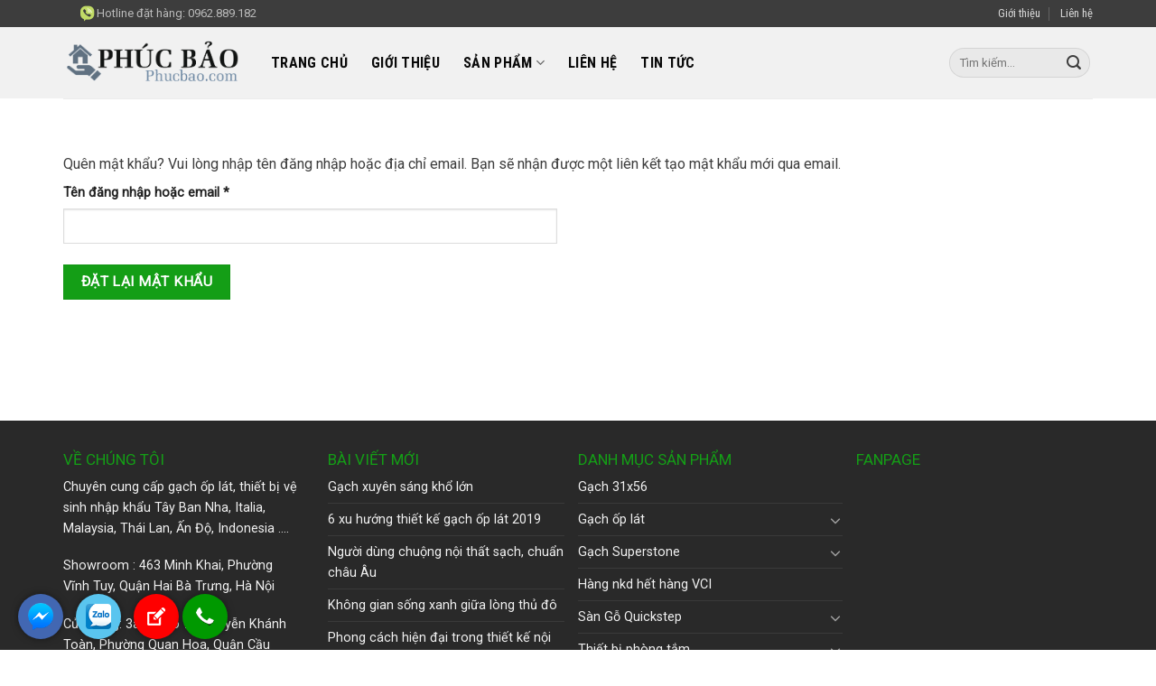

--- FILE ---
content_type: text/html; charset=UTF-8
request_url: https://phucbao.com/tai-khoan/lost-password/
body_size: 16072
content:
<!DOCTYPE html>
<!--[if IE 9 ]> <html lang="vi" class="ie9 loading-site no-js"> <![endif]-->
<!--[if IE 8 ]> <html lang="vi" class="ie8 loading-site no-js"> <![endif]-->
<!--[if (gte IE 9)|!(IE)]><!--><html lang="vi" class="loading-site no-js"> <!--<![endif]-->
<head>
	<link rel="alternate" href="https://phucbao.com" hreflang="vi" />
    <meta property="og:url" content="https://phucbao.com/" />
    <meta property="og:image" content="#" />
	<meta charset="UTF-8" />
	<meta name="viewport" content="width=device-width, initial-scale=1.0, maximum-scale=1.0, user-scalable=no" />
	<link rel="profile" href="http://gmpg.org/xfn/11" />
	<link rel="pingback" href="https://phucbao.com/xmlrpc.php" />
    <link rel="stylesheet" href="https://use.fontawesome.com/releases/v5.6.3/css/all.css" integrity="sha384-UHRtZLI+pbxtHCWp1t77Bi1L4ZtiqrqD80Kn4Z8NTSRyMA2Fd33n5dQ8lWUE00s/" crossorigin="anonymous">
	<script>(function(html){html.className = html.className.replace(/\bno-js\b/,'js')})(document.documentElement);</script>
<meta name='robots' content='noindex, follow' />
	<style>img:is([sizes="auto" i], [sizes^="auto," i]) { contain-intrinsic-size: 3000px 1500px }</style>
	<meta name="viewport" content="width=device-width, initial-scale=1, maximum-scale=1" />
	<!-- This site is optimized with the Yoast SEO Premium plugin v18.6 (Yoast SEO v21.6) - https://yoast.com/wordpress/plugins/seo/ -->
	<title>Tài khoản - Gạch ốp lát - Thiết bị vệ sinh Phúc Bảo</title>
	<link rel="canonical" href="https://phucbao.com/tai-khoan/" />
	<meta property="og:locale" content="vi_VN" />
	<meta property="og:type" content="article" />
	<meta property="og:title" content="Tài khoản" />
	<meta property="og:url" content="https://phucbao.com/tai-khoan/" />
	<meta property="og:site_name" content="Gạch ốp lát - Thiết bị vệ sinh Phúc Bảo" />
	<meta name="twitter:card" content="summary_large_image" />
	<script type="application/ld+json" class="yoast-schema-graph">{"@context":"https://schema.org","@graph":[{"@type":"WebPage","@id":"https://phucbao.com/tai-khoan/","url":"https://phucbao.com/tai-khoan/","name":"Tài khoản - Gạch ốp lát - Thiết bị vệ sinh Phúc Bảo","isPartOf":{"@id":"https://phucbao.com/#website"},"datePublished":"2019-07-06T17:03:56+00:00","dateModified":"2019-07-06T17:03:56+00:00","breadcrumb":{"@id":"https://phucbao.com/tai-khoan/#breadcrumb"},"inLanguage":"vi","potentialAction":[{"@type":"ReadAction","target":["https://phucbao.com/tai-khoan/"]}]},{"@type":"BreadcrumbList","@id":"https://phucbao.com/tai-khoan/#breadcrumb","itemListElement":[{"@type":"ListItem","position":1,"name":"Home","item":"https://phucbao.com/"},{"@type":"ListItem","position":2,"name":"Tài khoản"}]},{"@type":"WebSite","@id":"https://phucbao.com/#website","url":"https://phucbao.com/","name":"Gạch ốp lát - Thiết bị vệ sinh Phúc Bảo","description":"Nhiều mẫu đẹp - Giá tốt nhất","potentialAction":[{"@type":"SearchAction","target":{"@type":"EntryPoint","urlTemplate":"https://phucbao.com/?s={search_term_string}"},"query-input":"required name=search_term_string"}],"inLanguage":"vi"}]}</script>
	<!-- / Yoast SEO Premium plugin. -->


<link rel='dns-prefetch' href='//www.google.com' />
<link rel='dns-prefetch' href='//cdn.jsdelivr.net' />
<link rel='dns-prefetch' href='//fonts.googleapis.com' />
<link rel="alternate" type="application/rss+xml" title="Dòng thông tin Gạch ốp lát - Thiết bị vệ sinh Phúc Bảo &raquo;" href="https://phucbao.com/feed/" />
<link rel="alternate" type="application/rss+xml" title="Gạch ốp lát - Thiết bị vệ sinh Phúc Bảo &raquo; Dòng bình luận" href="https://phucbao.com/comments/feed/" />
<link rel="prefetch" href="https://phucbao.com/wp-content/themes/flatsome/assets/js/chunk.countup.fe2c1016.js" />
<link rel="prefetch" href="https://phucbao.com/wp-content/themes/flatsome/assets/js/chunk.sticky-sidebar.a58a6557.js" />
<link rel="prefetch" href="https://phucbao.com/wp-content/themes/flatsome/assets/js/chunk.tooltips.29144c1c.js" />
<link rel="prefetch" href="https://phucbao.com/wp-content/themes/flatsome/assets/js/chunk.vendors-popups.947eca5c.js" />
<link rel="prefetch" href="https://phucbao.com/wp-content/themes/flatsome/assets/js/chunk.vendors-slider.c7f2bd49.js" />
<style id='wp-emoji-styles-inline-css' type='text/css'>

	img.wp-smiley, img.emoji {
		display: inline !important;
		border: none !important;
		box-shadow: none !important;
		height: 1em !important;
		width: 1em !important;
		margin: 0 0.07em !important;
		vertical-align: -0.1em !important;
		background: none !important;
		padding: 0 !important;
	}
</style>
<style id='wp-block-library-inline-css' type='text/css'>
:root{--wp-admin-theme-color:#007cba;--wp-admin-theme-color--rgb:0,124,186;--wp-admin-theme-color-darker-10:#006ba1;--wp-admin-theme-color-darker-10--rgb:0,107,161;--wp-admin-theme-color-darker-20:#005a87;--wp-admin-theme-color-darker-20--rgb:0,90,135;--wp-admin-border-width-focus:2px;--wp-block-synced-color:#7a00df;--wp-block-synced-color--rgb:122,0,223;--wp-bound-block-color:var(--wp-block-synced-color)}@media (min-resolution:192dpi){:root{--wp-admin-border-width-focus:1.5px}}.wp-element-button{cursor:pointer}:root{--wp--preset--font-size--normal:16px;--wp--preset--font-size--huge:42px}:root .has-very-light-gray-background-color{background-color:#eee}:root .has-very-dark-gray-background-color{background-color:#313131}:root .has-very-light-gray-color{color:#eee}:root .has-very-dark-gray-color{color:#313131}:root .has-vivid-green-cyan-to-vivid-cyan-blue-gradient-background{background:linear-gradient(135deg,#00d084,#0693e3)}:root .has-purple-crush-gradient-background{background:linear-gradient(135deg,#34e2e4,#4721fb 50%,#ab1dfe)}:root .has-hazy-dawn-gradient-background{background:linear-gradient(135deg,#faaca8,#dad0ec)}:root .has-subdued-olive-gradient-background{background:linear-gradient(135deg,#fafae1,#67a671)}:root .has-atomic-cream-gradient-background{background:linear-gradient(135deg,#fdd79a,#004a59)}:root .has-nightshade-gradient-background{background:linear-gradient(135deg,#330968,#31cdcf)}:root .has-midnight-gradient-background{background:linear-gradient(135deg,#020381,#2874fc)}.has-regular-font-size{font-size:1em}.has-larger-font-size{font-size:2.625em}.has-normal-font-size{font-size:var(--wp--preset--font-size--normal)}.has-huge-font-size{font-size:var(--wp--preset--font-size--huge)}.has-text-align-center{text-align:center}.has-text-align-left{text-align:left}.has-text-align-right{text-align:right}#end-resizable-editor-section{display:none}.aligncenter{clear:both}.items-justified-left{justify-content:flex-start}.items-justified-center{justify-content:center}.items-justified-right{justify-content:flex-end}.items-justified-space-between{justify-content:space-between}.screen-reader-text{border:0;clip-path:inset(50%);height:1px;margin:-1px;overflow:hidden;padding:0;position:absolute;width:1px;word-wrap:normal!important}.screen-reader-text:focus{background-color:#ddd;clip-path:none;color:#444;display:block;font-size:1em;height:auto;left:5px;line-height:normal;padding:15px 23px 14px;text-decoration:none;top:5px;width:auto;z-index:100000}html :where(.has-border-color){border-style:solid}html :where([style*=border-top-color]){border-top-style:solid}html :where([style*=border-right-color]){border-right-style:solid}html :where([style*=border-bottom-color]){border-bottom-style:solid}html :where([style*=border-left-color]){border-left-style:solid}html :where([style*=border-width]){border-style:solid}html :where([style*=border-top-width]){border-top-style:solid}html :where([style*=border-right-width]){border-right-style:solid}html :where([style*=border-bottom-width]){border-bottom-style:solid}html :where([style*=border-left-width]){border-left-style:solid}html :where(img[class*=wp-image-]){height:auto;max-width:100%}:where(figure){margin:0 0 1em}html :where(.is-position-sticky){--wp-admin--admin-bar--position-offset:var(--wp-admin--admin-bar--height,0px)}@media screen and (max-width:600px){html :where(.is-position-sticky){--wp-admin--admin-bar--position-offset:0px}}
</style>
<style id='classic-theme-styles-inline-css' type='text/css'>
/*! This file is auto-generated */
.wp-block-button__link{color:#fff;background-color:#32373c;border-radius:9999px;box-shadow:none;text-decoration:none;padding:calc(.667em + 2px) calc(1.333em + 2px);font-size:1.125em}.wp-block-file__button{background:#32373c;color:#fff;text-decoration:none}
</style>
<link rel='stylesheet' id='contact-form-7-css' href='https://phucbao.com/wp-content/plugins/contact-form-7/includes/css/styles.css?ver=6.1.2' type='text/css' media='all' />
<link rel='stylesheet' id='select2-css' href='https://phucbao.com/wp-content/plugins/woocommerce/assets/css/select2.css?ver=10.2.2' type='text/css' media='all' />
<style id='woocommerce-inline-inline-css' type='text/css'>
.woocommerce form .form-row .required { visibility: visible; }
</style>
<link rel='stylesheet' id='dashicons-css' href='https://phucbao.com/wp-includes/css/dashicons.min.css?ver=6.8.3' type='text/css' media='all' />
<link rel='stylesheet' id='brands-styles-css' href='https://phucbao.com/wp-content/plugins/woocommerce/assets/css/brands.css?ver=10.2.2' type='text/css' media='all' />
<link rel='stylesheet' id='flatsome-main-css' href='https://phucbao.com/wp-content/themes/flatsome/assets/css/flatsome.css?ver=3.15.7' type='text/css' media='all' />
<style id='flatsome-main-inline-css' type='text/css'>
@font-face {
				font-family: "fl-icons";
				font-display: block;
				src: url(https://phucbao.com/wp-content/themes/flatsome/assets/css/icons/fl-icons.eot?v=3.15.7);
				src:
					url(https://phucbao.com/wp-content/themes/flatsome/assets/css/icons/fl-icons.eot#iefix?v=3.15.7) format("embedded-opentype"),
					url(https://phucbao.com/wp-content/themes/flatsome/assets/css/icons/fl-icons.woff2?v=3.15.7) format("woff2"),
					url(https://phucbao.com/wp-content/themes/flatsome/assets/css/icons/fl-icons.ttf?v=3.15.7) format("truetype"),
					url(https://phucbao.com/wp-content/themes/flatsome/assets/css/icons/fl-icons.woff?v=3.15.7) format("woff"),
					url(https://phucbao.com/wp-content/themes/flatsome/assets/css/icons/fl-icons.svg?v=3.15.7#fl-icons) format("svg");
			}
</style>
<link rel='stylesheet' id='flatsome-shop-css' href='https://phucbao.com/wp-content/themes/flatsome/assets/css/flatsome-shop.css?ver=3.15.7' type='text/css' media='all' />
<link rel='stylesheet' id='flatsome-style-css' href='https://phucbao.com/wp-content/themes/flatsome-child/style.css?ver=3.0' type='text/css' media='all' />
<link rel='stylesheet' id='flatsome-googlefonts-css' href='//fonts.googleapis.com/css?family=Lato%3Aregular%2C700%7CRoboto%3Aregular%2Cregular%7CRoboto+Condensed%3Aregular%2C700%7CDancing+Script%3Aregular%2C400&#038;display=swap&#038;ver=3.9' type='text/css' media='all' />
<script type="text/javascript" src="https://phucbao.com/wp-includes/js/dist/hooks.min.js?ver=4d63a3d491d11ffd8ac6" id="wp-hooks-js"></script>
<script type="text/javascript" src="https://phucbao.com/wp-includes/js/dist/i18n.min.js?ver=5e580eb46a90c2b997e6" id="wp-i18n-js"></script>
<script type="text/javascript" id="wp-i18n-js-after">
/* <![CDATA[ */
wp.i18n.setLocaleData( { 'text direction\u0004ltr': [ 'ltr' ] } );
/* ]]> */
</script>
<script type="text/javascript" src="https://phucbao.com/wp-includes/js/jquery/jquery.min.js?ver=3.7.1" id="jquery-core-js"></script>
<script type="text/javascript" src="https://phucbao.com/wp-includes/js/jquery/jquery-migrate.min.js?ver=3.4.1" id="jquery-migrate-js"></script>
<script type="text/javascript" src="https://phucbao.com/wp-content/plugins/woocommerce/assets/js/jquery-blockui/jquery.blockUI.min.js?ver=2.7.0-wc.10.2.2" id="jquery-blockui-js" defer="defer" data-wp-strategy="defer"></script>
<script type="text/javascript" id="wc-add-to-cart-js-extra">
/* <![CDATA[ */
var wc_add_to_cart_params = {"ajax_url":"\/wp-admin\/admin-ajax.php","wc_ajax_url":"\/?wc-ajax=%%endpoint%%","i18n_view_cart":"Xem gi\u1ecf h\u00e0ng","cart_url":"https:\/\/phucbao.com\/gio-hang\/","is_cart":"","cart_redirect_after_add":"no"};
/* ]]> */
</script>
<script type="text/javascript" src="https://phucbao.com/wp-content/plugins/woocommerce/assets/js/frontend/add-to-cart.min.js?ver=10.2.2" id="wc-add-to-cart-js" defer="defer" data-wp-strategy="defer"></script>
<script type="text/javascript" src="https://phucbao.com/wp-content/plugins/woocommerce/assets/js/selectWoo/selectWoo.full.min.js?ver=1.0.9-wc.10.2.2" id="selectWoo-js" defer="defer" data-wp-strategy="defer"></script>
<script type="text/javascript" id="zxcvbn-async-js-extra">
/* <![CDATA[ */
var _zxcvbnSettings = {"src":"https:\/\/phucbao.com\/wp-includes\/js\/zxcvbn.min.js"};
/* ]]> */
</script>
<script type="text/javascript" src="https://phucbao.com/wp-includes/js/zxcvbn-async.min.js?ver=1.0" id="zxcvbn-async-js"></script>
<script type="text/javascript" id="password-strength-meter-js-extra">
/* <![CDATA[ */
var pwsL10n = {"unknown":"M\u1eadt kh\u1ea9u m\u1ea1nh kh\u00f4ng x\u00e1c \u0111\u1ecbnh","short":"R\u1ea5t y\u1ebfu","bad":"Y\u1ebfu","good":"Trung b\u00ecnh","strong":"M\u1ea1nh","mismatch":"M\u1eadt kh\u1ea9u kh\u00f4ng kh\u1edbp"};
/* ]]> */
</script>
<script type="text/javascript" id="password-strength-meter-js-translations">
/* <![CDATA[ */
( function( domain, translations ) {
	var localeData = translations.locale_data[ domain ] || translations.locale_data.messages;
	localeData[""].domain = domain;
	wp.i18n.setLocaleData( localeData, domain );
} )( "default", {"translation-revision-date":"2025-06-22 05:02:50+0000","generator":"GlotPress\/4.0.1","domain":"messages","locale_data":{"messages":{"":{"domain":"messages","plural-forms":"nplurals=1; plural=0;","lang":"vi_VN"},"%1$s is deprecated since version %2$s! Use %3$s instead. Please consider writing more inclusive code.":["%1$s \u0111\u00e3 ng\u1eebng ho\u1ea1t \u0111\u1ed9ng t\u1eeb phi\u00ean b\u1ea3n %2$s! S\u1eed d\u1ee5ng thay th\u1ebf b\u1eb1ng %3$s."]}},"comment":{"reference":"wp-admin\/js\/password-strength-meter.js"}} );
/* ]]> */
</script>
<script type="text/javascript" src="https://phucbao.com/wp-admin/js/password-strength-meter.min.js?ver=6.8.3" id="password-strength-meter-js"></script>
<script type="text/javascript" id="wc-password-strength-meter-js-extra">
/* <![CDATA[ */
var wc_password_strength_meter_params = {"min_password_strength":"3","stop_checkout":"","i18n_password_error":"Vui l\u00f2ng nh\u1eadp m\u1eadt kh\u1ea9u m\u1ea1nh h\u01a1n.","i18n_password_hint":"G\u1ee3i \u00fd: M\u1eadt kh\u1ea9u ph\u1ea3i c\u00f3 \u00edt nh\u1ea5t 12 k\u00fd t\u1ef1. \u0110\u1ec3 n\u00e2ng cao \u0111\u1ed9 b\u1ea3o m\u1eadt, s\u1eed d\u1ee5ng ch\u1eef in hoa, in th\u01b0\u1eddng, ch\u1eef s\u1ed1 v\u00e0 c\u00e1c k\u00fd t\u1ef1 \u0111\u1eb7c bi\u1ec7t nh\u01b0 ! \" ? $ % ^ & )."};
/* ]]> */
</script>
<script type="text/javascript" src="https://phucbao.com/wp-content/plugins/woocommerce/assets/js/frontend/password-strength-meter.min.js?ver=10.2.2" id="wc-password-strength-meter-js" defer="defer" data-wp-strategy="defer"></script>
<script type="text/javascript" src="https://phucbao.com/wp-content/plugins/woocommerce/assets/js/frontend/account-i18n.min.js?ver=10.2.2" id="wc-account-i18n-js" defer="defer" data-wp-strategy="defer"></script>
<script type="text/javascript" src="https://phucbao.com/wp-content/plugins/woocommerce/assets/js/js-cookie/js.cookie.min.js?ver=2.1.4-wc.10.2.2" id="js-cookie-js" defer="defer" data-wp-strategy="defer"></script>
<script type="text/javascript" id="woocommerce-js-extra">
/* <![CDATA[ */
var woocommerce_params = {"ajax_url":"\/wp-admin\/admin-ajax.php","wc_ajax_url":"\/?wc-ajax=%%endpoint%%","i18n_password_show":"Hi\u1ec3n th\u1ecb m\u1eadt kh\u1ea9u","i18n_password_hide":"\u1ea8n m\u1eadt kh\u1ea9u"};
/* ]]> */
</script>
<script type="text/javascript" src="https://phucbao.com/wp-content/plugins/woocommerce/assets/js/frontend/woocommerce.min.js?ver=10.2.2" id="woocommerce-js" defer="defer" data-wp-strategy="defer"></script>
<script type="text/javascript" src="https://phucbao.com/wp-content/plugins/woocommerce/assets/js/frontend/lost-password.min.js?ver=10.2.2" id="wc-lost-password-js" defer="defer" data-wp-strategy="defer"></script>
<link rel="https://api.w.org/" href="https://phucbao.com/wp-json/" /><link rel="alternate" title="JSON" type="application/json" href="https://phucbao.com/wp-json/wp/v2/pages/9" /><link rel="EditURI" type="application/rsd+xml" title="RSD" href="https://phucbao.com/xmlrpc.php?rsd" />
<meta name="generator" content="WordPress 6.8.3" />
<meta name="generator" content="WooCommerce 10.2.2" />
<link rel='shortlink' href='https://phucbao.com/?p=9' />
<link rel="alternate" title="oNhúng (JSON)" type="application/json+oembed" href="https://phucbao.com/wp-json/oembed/1.0/embed?url=https%3A%2F%2Fphucbao.com%2Ftai-khoan%2F" />
<link rel="alternate" title="oNhúng (XML)" type="text/xml+oembed" href="https://phucbao.com/wp-json/oembed/1.0/embed?url=https%3A%2F%2Fphucbao.com%2Ftai-khoan%2F&#038;format=xml" />
<!-- sitelink-search-box Schema optimized by Schema Pro --><script type="application/ld+json">{"@context":"https:\/\/schema.org","@type":"WebSite","name":"G\u1ea1ch \u1ed1p l\u00e1t - Thi\u1ebft b\u1ecb v\u1ec7 sinh Ph\u00fac B\u1ea3o","url":"https:\/\/phucbao.com","potentialAction":[{"@type":"SearchAction","target":"https:\/\/phucbao.com\/?s={search_term_string}","query-input":"required name=search_term_string"}]}</script><!-- / sitelink-search-box Schema optimized by Schema Pro --><!-- breadcrumb Schema optimized by Schema Pro --><script type="application/ld+json">{"@context":"https:\/\/schema.org","@type":"BreadcrumbList","itemListElement":[{"@type":"ListItem","position":1,"item":{"@id":"https:\/\/phucbao.com\/","name":"Home"}},{"@type":"ListItem","position":2,"item":{"@id":"https:\/\/phucbao.com\/tai-khoan\/","name":"T\u00e0i kho\u1ea3n"}}]}</script><!-- / breadcrumb Schema optimized by Schema Pro --><style>.bg{opacity: 0; transition: opacity 1s; -webkit-transition: opacity 1s;} .bg-loaded{opacity: 1;}</style><!--[if IE]><link rel="stylesheet" type="text/css" href="https://phucbao.com/wp-content/themes/flatsome/assets/css/ie-fallback.css"><script src="//cdnjs.cloudflare.com/ajax/libs/html5shiv/3.6.1/html5shiv.js"></script><script>var head = document.getElementsByTagName('head')[0],style = document.createElement('style');style.type = 'text/css';style.styleSheet.cssText = ':before,:after{content:none !important';head.appendChild(style);setTimeout(function(){head.removeChild(style);}, 0);</script><script src="https://phucbao.com/wp-content/themes/flatsome/assets/libs/ie-flexibility.js"></script><![endif]-->	<noscript><style>.woocommerce-product-gallery{ opacity: 1 !important; }</style></noscript>
				<style id="wpsp-style-frontend"></style>
			<style id="custom-css" type="text/css">:root {--primary-color: #446084;}html{background-color:#ffffff!important;}.container-width, .full-width .ubermenu-nav, .container, .row{max-width: 1170px}.row.row-collapse{max-width: 1140px}.row.row-small{max-width: 1162.5px}.row.row-large{max-width: 1200px}.header-main{height: 79px}#logo img{max-height: 79px}#logo{width:200px;}.stuck #logo img{padding:13px 0;}.header-top{min-height: 30px}.transparent .header-main{height: 90px}.transparent #logo img{max-height: 90px}.has-transparent + .page-title:first-of-type,.has-transparent + #main > .page-title,.has-transparent + #main > div > .page-title,.has-transparent + #main .page-header-wrapper:first-of-type .page-title{padding-top: 120px;}.header.show-on-scroll,.stuck .header-main{height:55px!important}.stuck #logo img{max-height: 55px!important}.search-form{ width: 90%;}.header-bg-color {background-color: #f1f1f1}.header-bottom {background-color: #f1f1f1}.header-main .nav > li > a{line-height: 16px }.stuck .header-main .nav > li > a{line-height: 21px }@media (max-width: 549px) {.header-main{height: 70px}#logo img{max-height: 70px}}.header-top{background-color:#3d3d3d!important;}body{font-size: 100%;}@media screen and (max-width: 549px){body{font-size: 100%;}}body{font-family:"Roboto", sans-serif}body{font-weight: 0}.nav > li > a {font-family:"Roboto Condensed", sans-serif;}.mobile-sidebar-levels-2 .nav > li > ul > li > a {font-family:"Roboto Condensed", sans-serif;}.nav > li > a {font-weight: 700;}.mobile-sidebar-levels-2 .nav > li > ul > li > a {font-weight: 700;}h1,h2,h3,h4,h5,h6,.heading-font, .off-canvas-center .nav-sidebar.nav-vertical > li > a{font-family: "Lato", sans-serif;}h1,h2,h3,h4,h5,h6,.heading-font,.banner h1,.banner h2{font-weight: 700;}.alt-font{font-family: "Dancing Script", sans-serif;}.alt-font{font-weight: 400!important;}.header:not(.transparent) .header-nav-main.nav > li > a {color: #0a0a0a;}.header:not(.transparent) .header-nav-main.nav > li > a:hover,.header:not(.transparent) .header-nav-main.nav > li.active > a,.header:not(.transparent) .header-nav-main.nav > li.current > a,.header:not(.transparent) .header-nav-main.nav > li > a.active,.header:not(.transparent) .header-nav-main.nav > li > a.current{color: #149e16;}.header-nav-main.nav-line-bottom > li > a:before,.header-nav-main.nav-line-grow > li > a:before,.header-nav-main.nav-line > li > a:before,.header-nav-main.nav-box > li > a:hover,.header-nav-main.nav-box > li.active > a,.header-nav-main.nav-pills > li > a:hover,.header-nav-main.nav-pills > li.active > a{color:#FFF!important;background-color: #149e16;}.has-equal-box-heights .box-image {padding-top: 64%;}@media screen and (min-width: 550px){.products .box-vertical .box-image{min-width: 300px!important;width: 300px!important;}}.footer-1{background-color: #292929}.absolute-footer, html{background-color: #5b5b5b}.label-new.menu-item > a:after{content:"New";}.label-hot.menu-item > a:after{content:"Hot";}.label-sale.menu-item > a:after{content:"Sale";}.label-popular.menu-item > a:after{content:"Popular";}</style><div id="fb-root"></div>
<script async defer crossorigin="anonymous" src="https://connect.facebook.net/vi_VN/sdk.js#xfbml=1&version=v3.3&appId=496859980699408&autoLogAppEvents=1"></script>
<meta name="google-site-verification" content="QjwwinUIxnmQSd5QsG-gj98ExHROE11kutlLJ3ZMUeE" />
</head>

<body class="wp-singular page-template-default page page-id-9 wp-theme-flatsome wp-child-theme-flatsome-child theme-flatsome woocommerce-account woocommerce-page woocommerce-lost-password woocommerce-no-js wp-schema-pro-2.10.3 full-width lightbox nav-dropdown-has-arrow nav-dropdown-has-shadow nav-dropdown-has-border catalog-mode no-prices">

<a class="skip-link screen-reader-text" href="#main">Skip to content</a>

<div id="wrapper">


<header id="header" class="header has-sticky sticky-jump">
   <div class="header-wrapper">
	<div id="top-bar" class="header-top hide-for-sticky nav-dark">
    <div class="flex-row container">
      <div class="flex-col hide-for-medium flex-left">
          <ul class="nav nav-left medium-nav-center nav-small  nav-divided">
              <li class="html custom html_topbar_left"><li class="html custom html_topbar_left"><img src="https://phucbao.com/wp-content/icon-chat/icondienthoai.png"><span style="color: #bbb; font-size:13px">Hotline đặt hàng:<span>
					<a href="tel:0933401080" style="color: #bbb">
						<span style="font-size:13px">0962.889.182</span> 
					</a></span></span></li></li>          </ul>
      </div>

      <div class="flex-col hide-for-medium flex-center">
          <ul class="nav nav-center nav-small  nav-divided">
                        </ul>
      </div>

      <div class="flex-col hide-for-medium flex-right">
         <ul class="nav top-bar-nav nav-right nav-small  nav-divided">
              <li id="menu-item-19" class="menu-item menu-item-type-post_type menu-item-object-page menu-item-19 menu-item-design-default"><a href="https://phucbao.com/gioi-thieu/" class="nav-top-link">Giới thiệu</a></li>
<li id="menu-item-18" class="menu-item menu-item-type-post_type menu-item-object-page menu-item-18 menu-item-design-default"><a href="https://phucbao.com/lien-he/" class="nav-top-link">Liên hệ</a></li>
          </ul>
      </div>

            <div class="flex-col show-for-medium flex-grow">
          <ul class="nav nav-center nav-small mobile-nav  nav-divided">
              <li class="html custom html_topbar_left"><li class="html custom html_topbar_left"><img src="https://phucbao.com/wp-content/icon-chat/icondienthoai.png"><span style="color: #bbb; font-size:13px">Hotline đặt hàng:<span>
					<a href="tel:0933401080" style="color: #bbb">
						<span style="font-size:13px">0962.889.182</span> 
					</a></span></span></li></li>          </ul>
      </div>
      
    </div>
</div>
<div id="masthead" class="header-main has-sticky-logo">
      <div class="header-inner flex-row container logo-left medium-logo-center" role="navigation">

          <!-- Logo -->
          <div id="logo" class="flex-col logo">
            
<!-- Header logo -->
<a href="https://phucbao.com/" title="Gạch ốp lát &#8211; Thiết bị vệ sinh Phúc Bảo - Nhiều mẫu đẹp &#8211; Giá tốt nhất" rel="home">
		<img width="949" height="231" src="https://phucbao.com/wp-content/uploads/2019/07/logo-phucbao-psd.png" class="header-logo-sticky" alt="Gạch ốp lát &#8211; Thiết bị vệ sinh Phúc Bảo"/><img width="949" height="231" src="https://phucbao.com/wp-content/uploads/2019/07/logo-phucbao-psd.png" class="header_logo header-logo" alt="Gạch ốp lát &#8211; Thiết bị vệ sinh Phúc Bảo"/><img  width="949" height="231" src="https://phucbao.com/wp-content/uploads/2019/07/logo-phucbao-psd.png" class="header-logo-dark" alt="Gạch ốp lát &#8211; Thiết bị vệ sinh Phúc Bảo"/></a>
          </div>

          <!-- Mobile Left Elements -->
          <div class="flex-col show-for-medium flex-left">
            <ul class="mobile-nav nav nav-left ">
              <li class="nav-icon has-icon">
  		<a href="#" data-open="#main-menu" data-pos="left" data-bg="main-menu-overlay" data-color="" class="is-small" aria-label="Menu" aria-controls="main-menu" aria-expanded="false">
		
		  <i class="icon-menu" ></i>
		  		</a>
	</li>            </ul>
          </div>

          <!-- Left Elements -->
          <div class="flex-col hide-for-medium flex-left
            flex-grow">
            <ul class="header-nav header-nav-main nav nav-left  nav-size-large nav-spacing-xlarge nav-uppercase" >
              <li id="menu-item-1679" class="menu-item menu-item-type-post_type menu-item-object-page menu-item-home menu-item-1679 menu-item-design-default"><a href="https://phucbao.com/" class="nav-top-link">Trang chủ</a></li>
<li id="menu-item-22" class="menu-item menu-item-type-post_type menu-item-object-page menu-item-22 menu-item-design-default"><a href="https://phucbao.com/gioi-thieu/" class="nav-top-link">Giới thiệu</a></li>
<li id="menu-item-24" class="menu-item menu-item-type-post_type menu-item-object-page menu-item-has-children menu-item-24 menu-item-design-default has-dropdown"><a href="https://phucbao.com/san-pham/" class="nav-top-link">Sản phẩm<i class="icon-angle-down" ></i></a>
<ul class="sub-menu nav-dropdown nav-dropdown-default">
	<li id="menu-item-3609" class="menu-item menu-item-type-taxonomy menu-item-object-product_cat menu-item-has-children menu-item-3609 nav-dropdown-col"><a href="https://phucbao.com/danh-muc-san-pham/gach-op-lat/">Gạch ốp lát</a>
	<ul class="sub-menu nav-column nav-dropdown-default">
		<li id="menu-item-3610" class="menu-item menu-item-type-taxonomy menu-item-object-product_cat menu-item-3610"><a href="https://phucbao.com/danh-muc-san-pham/gach-op-lat/gach-30x60/">Gạch 30&#215;60</a></li>
		<li id="menu-item-3612" class="menu-item menu-item-type-taxonomy menu-item-object-product_cat menu-item-3612"><a href="https://phucbao.com/danh-muc-san-pham/gach-op-lat/gach-60x60/">Gạch 60&#215;60</a></li>
		<li id="menu-item-3613" class="menu-item menu-item-type-taxonomy menu-item-object-product_cat menu-item-3613"><a href="https://phucbao.com/danh-muc-san-pham/gach-op-lat/gach-75x75/">Gạch 75&#215;75</a></li>
		<li id="menu-item-3614" class="menu-item menu-item-type-taxonomy menu-item-object-product_cat menu-item-3614"><a href="https://phucbao.com/danh-muc-san-pham/gach-op-lat/gach-80x80/">Gạch 80&#215;80</a></li>
		<li id="menu-item-3611" class="menu-item menu-item-type-taxonomy menu-item-object-product_cat menu-item-3611"><a href="https://phucbao.com/danh-muc-san-pham/gach-op-lat/gach-60x120/">Gạch 60&#215;120</a></li>
	</ul>
</li>
	<li id="menu-item-6437" class="menu-item menu-item-type-taxonomy menu-item-object-product_cat menu-item-has-children menu-item-6437 nav-dropdown-col"><a href="https://phucbao.com/danh-muc-san-pham/san-go-quickstep/">Sàn Gỗ Quickstep</a>
	<ul class="sub-menu nav-column nav-dropdown-default">
		<li id="menu-item-6438" class="menu-item menu-item-type-taxonomy menu-item-object-product_cat menu-item-6438"><a href="https://phucbao.com/danh-muc-san-pham/san-go-quickstep/san-go-laminate/">Sàn gỗ laminate</a></li>
		<li id="menu-item-6439" class="menu-item menu-item-type-taxonomy menu-item-object-product_cat menu-item-6439"><a href="https://phucbao.com/danh-muc-san-pham/san-go-quickstep/san-go-tu-nhien/">Sàn gỗ tự nhiên</a></li>
	</ul>
</li>
	<li id="menu-item-9836" class="menu-item menu-item-type-taxonomy menu-item-object-product_cat menu-item-has-children menu-item-9836 nav-dropdown-col"><a href="https://phucbao.com/danh-muc-san-pham/gach-superstone/">Gạch Superstone</a>
	<ul class="sub-menu nav-column nav-dropdown-default">
		<li id="menu-item-9837" class="menu-item menu-item-type-taxonomy menu-item-object-product_cat menu-item-9837"><a href="https://phucbao.com/danh-muc-san-pham/gach-superstone/gach-100-x-100/">Gạch 100 x 100</a></li>
		<li id="menu-item-9838" class="menu-item menu-item-type-taxonomy menu-item-object-product_cat menu-item-9838"><a href="https://phucbao.com/danh-muc-san-pham/gach-superstone/gach-120-x-120-gach-superstone/">Gạch 120 x 120</a></li>
		<li id="menu-item-9839" class="menu-item menu-item-type-taxonomy menu-item-object-product_cat menu-item-9839"><a href="https://phucbao.com/danh-muc-san-pham/gach-superstone/gach-120-x-240/">Gạch 120 x 240</a></li>
		<li id="menu-item-9840" class="menu-item menu-item-type-taxonomy menu-item-object-product_cat menu-item-9840"><a href="https://phucbao.com/danh-muc-san-pham/gach-superstone/gach-15-x-60/">Gạch 15 x 60</a></li>
		<li id="menu-item-9841" class="menu-item menu-item-type-taxonomy menu-item-object-product_cat menu-item-9841"><a href="https://phucbao.com/danh-muc-san-pham/gach-superstone/gach-15-x-90/">Gạch 15 x 90</a></li>
		<li id="menu-item-9842" class="menu-item menu-item-type-taxonomy menu-item-object-product_cat menu-item-9842"><a href="https://phucbao.com/danh-muc-san-pham/gach-superstone/gach-20-x-120-gach-superstone/">Gạch 20 x 120</a></li>
		<li id="menu-item-9843" class="menu-item menu-item-type-taxonomy menu-item-object-product_cat menu-item-9843"><a href="https://phucbao.com/danh-muc-san-pham/gach-superstone/gach-20-x-75/">Gạch 20 x 75</a></li>
	</ul>
</li>
</ul>
</li>
<li id="menu-item-23" class="menu-item menu-item-type-post_type menu-item-object-page menu-item-23 menu-item-design-default"><a href="https://phucbao.com/lien-he/" class="nav-top-link">Liên hệ</a></li>
<li id="menu-item-20" class="menu-item menu-item-type-taxonomy menu-item-object-category menu-item-20 menu-item-design-default"><a href="https://phucbao.com/tin-tuc/" class="nav-top-link">Tin tức</a></li>
            </ul>
          </div>

          <!-- Right Elements -->
          <div class="flex-col hide-for-medium flex-right">
            <ul class="header-nav header-nav-main nav nav-right  nav-size-large nav-spacing-xlarge nav-uppercase">
              <li class="header-search-form search-form html relative has-icon">
	<div class="header-search-form-wrapper">
		<div class="searchform-wrapper ux-search-box relative form-flat is-normal"><form role="search" method="get" class="searchform" action="https://phucbao.com/">
	<div class="flex-row relative">
						<div class="flex-col flex-grow">
			<label class="screen-reader-text" for="woocommerce-product-search-field-0">Tìm kiếm:</label>
			<input type="search" id="woocommerce-product-search-field-0" class="search-field mb-0" placeholder="Tìm kiếm&hellip;" value="" name="s" />
			<input type="hidden" name="post_type" value="product" />
					</div>
		<div class="flex-col">
			<button type="submit" value="Tìm kiếm" class="ux-search-submit submit-button secondary button icon mb-0" aria-label="Submit">
				<i class="icon-search" ></i>			</button>
		</div>
	</div>
	<div class="live-search-results text-left z-top"></div>
</form>
</div>	</div>
</li>            </ul>
          </div>

          <!-- Mobile Right Elements -->
          <div class="flex-col show-for-medium flex-right">
            <ul class="mobile-nav nav nav-right ">
                          </ul>
          </div>

      </div>
     
            <div class="container"><div class="top-divider full-width"></div></div>
      </div>
<div class="header-bg-container fill"><div class="header-bg-image fill"></div><div class="header-bg-color fill"></div></div>   </div><!-- header-wrapper-->
</header>


<main id="main" class="">
<div id="content" class="content-area page-wrapper" role="main">
	<div class="row row-main">
		<div class="large-12 col">
			<div class="col-inner">
				
				
														
						
<div class="woocommerce"><div class="woocommerce-notices-wrapper"></div>
<form method="post" class="woocommerce-ResetPassword lost_reset_password">

	<p>Qu&ecirc;n m&#7853;t kh&#7849;u? Vui l&ograve;ng nh&#7853;p t&ecirc;n &#273;&#259;ng nh&#7853;p ho&#7863;c &#273;&#7883;a ch&#7881; email. B&#7841;n s&#7869; nh&#7853;n &#273;&#432;&#7907;c m&#7897;t li&ecirc;n k&#7871;t t&#7841;o m&#7853;t kh&#7849;u m&#7899;i qua email.</p>
	<p class="woocommerce-form-row woocommerce-form-row--first form-row form-row-first">
		<label for="user_login">T&ecirc;n &#273;&#259;ng nh&#7853;p ho&#7863;c email&nbsp;<span class="required" aria-hidden="true">*</span><span class="screen-reader-text">B&#7855;t bu&#7897;c</span></label>
		<input class="woocommerce-Input woocommerce-Input--text input-text" type="text" name="user_login" id="user_login" autocomplete="username" required aria-required="true">
	</p>

	<div class="clear"></div>

	
	<p class="woocommerce-form-row form-row">
		<input type="hidden" name="wc_reset_password" value="true">
		<button type="submit" class="woocommerce-Button button" value="&#272;&#7863;t l&#7841;i m&#7853;t kh&#7849;u">&#272;&#7863;t l&#7841;i m&#7853;t kh&#7849;u</button>
	</p>

	<input type="hidden" id="woocommerce-lost-password-nonce" name="woocommerce-lost-password-nonce" value="de0f273842"><input type="hidden" name="_wp_http_referer" value="/tai-khoan/lost-password/">
</form>
</div>


						
												</div>
		</div>
	</div>
</div>


</main><!-- #main -->

<footer id="footer" class="footer-wrapper">

	
<!-- FOOTER 1 -->
<div class="footer-widgets footer footer-1">
		<div class="row dark large-columns-4 mb-0">
	   		<div id="text-2" class="col pb-0 widget widget_text"><span class="widget-title">VỀ CHÚNG TÔI</span><div class="is-divider small"></div>			<div class="textwidget"><p>Chuyên cung cấp gạch ốp lát, thiết bị vệ sinh nhập khẩu Tây Ban Nha, Italia, Malaysia, Thái Lan, Ấn Độ, Indonesia ….</p>
<p>Showroom : 463 Minh Khai, Phường Vĩnh Tuy, Quận Hai Bà Trưng, Hà Nội</p>
<p>Cửa hàng: 3a &#8211; Ngõ 92 Nguyễn Khánh Toàn, Phường Quan Hoa, Quận Cầu Giấy, Hà Nội</p>
<p>Hotline: 0962 889 182</p>
</div>
		</div>
		<div id="recent-posts-2" class="col pb-0 widget widget_recent_entries">
		<span class="widget-title">BÀI VIẾT MỚI</span><div class="is-divider small"></div>
		<ul>
											<li>
					<a href="https://phucbao.com/gach-xuyen-sang-kho-lon/">Gạch xuyên sáng khổ lớn</a>
									</li>
											<li>
					<a href="https://phucbao.com/6-xu-huong-thiet-ke-gach-op-lat-2019/">6 xu hướng thiết kế gạch ốp lát 2019</a>
									</li>
											<li>
					<a href="https://phucbao.com/nguoi-dung-chuong-noi-that-sach-chuan-chau-au/">Người dùng chuộng nội thất sạch, chuẩn châu Âu</a>
									</li>
											<li>
					<a href="https://phucbao.com/khong-gian-song-xanh-giua-long-thu-do/">Không gian sống xanh giữa lòng thủ đô</a>
									</li>
											<li>
					<a href="https://phucbao.com/phong-cach-hien-dai-trong-thiet-ke-noi-that-la-gi/">Phong cách hiện đại trong thiết kế nội thất là gì?</a>
									</li>
					</ul>

		</div><div id="woocommerce_product_categories-2" class="col pb-0 widget woocommerce widget_product_categories"><span class="widget-title">DANH MỤC SẢN PHẨM</span><div class="is-divider small"></div><ul class="product-categories"><li class="cat-item cat-item-165"><a href="https://phucbao.com/danh-muc-san-pham/gach-31x56/">Gạch 31x56</a></li>
<li class="cat-item cat-item-34 cat-parent"><a href="https://phucbao.com/danh-muc-san-pham/gach-op-lat/">Gạch ốp lát</a><ul class='children'>
<li class="cat-item cat-item-117"><a href="https://phucbao.com/danh-muc-san-pham/gach-op-lat/80-x-160/">80 x 160</a></li>
<li class="cat-item cat-item-40"><a href="https://phucbao.com/danh-muc-san-pham/gach-op-lat/gach-100x300/">Gạch 100x300</a></li>
<li class="cat-item cat-item-163"><a href="https://phucbao.com/danh-muc-san-pham/gach-op-lat/gach-10x30/">Gạch 10x30</a></li>
<li class="cat-item cat-item-108"><a href="https://phucbao.com/danh-muc-san-pham/gach-op-lat/gach-120-x-120/">Gạch 120 x 120</a></li>
<li class="cat-item cat-item-39"><a href="https://phucbao.com/danh-muc-san-pham/gach-op-lat/gach-120x240/">Gạch 120x240</a></li>
<li class="cat-item cat-item-50"><a href="https://phucbao.com/danh-muc-san-pham/gach-op-lat/gach-160x320/">Gạch 160x320</a></li>
<li class="cat-item cat-item-36"><a href="https://phucbao.com/danh-muc-san-pham/gach-op-lat/gach-30x30/">Gạch 30x30</a></li>
<li class="cat-item cat-item-19"><a href="https://phucbao.com/danh-muc-san-pham/gach-op-lat/gach-30x60/">Gạch 30x60</a></li>
<li class="cat-item cat-item-44"><a href="https://phucbao.com/danh-muc-san-pham/gach-op-lat/gach-30x90/">Gạch 30x90</a></li>
<li class="cat-item cat-item-45"><a href="https://phucbao.com/danh-muc-san-pham/gach-op-lat/gach-40x80/">Gạch 40x80</a></li>
<li class="cat-item cat-item-37"><a href="https://phucbao.com/danh-muc-san-pham/gach-op-lat/gach-45x90/">Gạch 45x90</a></li>
<li class="cat-item cat-item-33"><a href="https://phucbao.com/danh-muc-san-pham/gach-op-lat/gach-60x120/">Gạch 60x120</a></li>
<li class="cat-item cat-item-35"><a href="https://phucbao.com/danh-muc-san-pham/gach-op-lat/gach-60x60/">Gạch 60x60</a></li>
<li class="cat-item cat-item-38"><a href="https://phucbao.com/danh-muc-san-pham/gach-op-lat/gach-75x150/">Gạch 75x150</a></li>
<li class="cat-item cat-item-31"><a href="https://phucbao.com/danh-muc-san-pham/gach-op-lat/gach-75x75/">Gạch 75x75</a></li>
<li class="cat-item cat-item-32"><a href="https://phucbao.com/danh-muc-san-pham/gach-op-lat/gach-80x80/">Gạch 80x80</a></li>
<li class="cat-item cat-item-49"><a href="https://phucbao.com/danh-muc-san-pham/gach-op-lat/gach-90x180/">Gạch 90x180</a></li>
<li class="cat-item cat-item-51"><a href="https://phucbao.com/danh-muc-san-pham/gach-op-lat/gach-90x270/">Gạch 90x270</a></li>
<li class="cat-item cat-item-85"><a href="https://phucbao.com/danh-muc-san-pham/gach-op-lat/gach-90x90/">Gạch 90x90</a></li>
<li class="cat-item cat-item-54"><a href="https://phucbao.com/danh-muc-san-pham/gach-op-lat/gach-an-do/">Gạch Ấn Độ</a></li>
<li class="cat-item cat-item-114"><a href="https://phucbao.com/danh-muc-san-pham/gach-op-lat/gach-be-boi/">Gạch bể bơi</a></li>
<li class="cat-item cat-item-30"><a href="https://phucbao.com/danh-muc-san-pham/gach-op-lat/gach-bong/">Gạch bông</a></li>
<li class="cat-item cat-item-107 cat-parent"><a href="https://phucbao.com/danh-muc-san-pham/gach-op-lat/gach-gia-go/">Gạch giả gỗ</a>	<ul class='children'>
<li class="cat-item cat-item-134"><a href="https://phucbao.com/danh-muc-san-pham/gach-op-lat/gach-gia-go/gach-gia-go-10-x-70/">Gạch giả gỗ 10 x 70</a></li>
<li class="cat-item cat-item-132"><a href="https://phucbao.com/danh-muc-san-pham/gach-op-lat/gach-gia-go/gach-gia-go-1154/">Gạch giả gỗ 1154</a></li>
<li class="cat-item cat-item-135"><a href="https://phucbao.com/danh-muc-san-pham/gach-op-lat/gach-gia-go/gach-gia-go-20-x-100/">Gạch giả gỗ 20 x 100</a></li>
<li class="cat-item cat-item-123"><a href="https://phucbao.com/danh-muc-san-pham/gach-op-lat/gach-gia-go/gach-20-x-120/">Gạch giả gỗ 20 x 120</a></li>
<li class="cat-item cat-item-136"><a href="https://phucbao.com/danh-muc-san-pham/gach-op-lat/gach-gia-go/gach-gia-go-22-x-90/">Gạch giả gỗ 22 x 90</a></li>
<li class="cat-item cat-item-133"><a href="https://phucbao.com/danh-muc-san-pham/gach-op-lat/gach-gia-go/gach-gia-go-30-x-120/">Gạch giả gỗ 30 x 120</a></li>
<li class="cat-item cat-item-131"><a href="https://phucbao.com/danh-muc-san-pham/gach-op-lat/gach-gia-go/30-x-150/">Gạch giả gỗ 30x150</a></li>
<li class="cat-item cat-item-41"><a href="https://phucbao.com/danh-muc-san-pham/gach-op-lat/gach-gia-go/gach-15x60/">Gạch giả gỗ15x60</a></li>
<li class="cat-item cat-item-42"><a href="https://phucbao.com/danh-muc-san-pham/gach-op-lat/gach-gia-go/gach-15x90/">Gạch giả gỗ15x90</a></li>
	</ul>
</li>
<li class="cat-item cat-item-52"><a href="https://phucbao.com/danh-muc-san-pham/gach-op-lat/gach-italia/">Gạch Italia</a></li>
<li class="cat-item cat-item-110"><a href="https://phucbao.com/danh-muc-san-pham/gach-op-lat/gach-op-lat-trang-tri-be-boi/">Gạch ốp lát trang trí - bể bơi</a></li>
<li class="cat-item cat-item-53"><a href="https://phucbao.com/danh-muc-san-pham/gach-op-lat/gach-tay-ban-nha/">Gạch Tây Ban Nha</a></li>
<li class="cat-item cat-item-111"><a href="https://phucbao.com/danh-muc-san-pham/gach-op-lat/gach-xuyen-sang/">Gạch xuyên sáng</a></li>
</ul>
</li>
<li class="cat-item cat-item-138 cat-parent"><a href="https://phucbao.com/danh-muc-san-pham/gach-superstone/">Gạch Superstone</a><ul class='children'>
<li class="cat-item cat-item-156"><a href="https://phucbao.com/danh-muc-san-pham/gach-superstone/gac-30-x-30/">Gạc 30 x 30</a></li>
<li class="cat-item cat-item-141"><a href="https://phucbao.com/danh-muc-san-pham/gach-superstone/gach-100-x-100/">Gạch 100 x 100</a></li>
<li class="cat-item cat-item-140"><a href="https://phucbao.com/danh-muc-san-pham/gach-superstone/gach-120-x-120-gach-superstone/">Gạch 120 x 120</a></li>
<li class="cat-item cat-item-139"><a href="https://phucbao.com/danh-muc-san-pham/gach-superstone/gach-120-x-240/">Gạch 120 x 240</a></li>
<li class="cat-item cat-item-146"><a href="https://phucbao.com/danh-muc-san-pham/gach-superstone/gach-15-x-60/">Gạch 15 x 60</a></li>
<li class="cat-item cat-item-145"><a href="https://phucbao.com/danh-muc-san-pham/gach-superstone/gach-15-x-90/">Gạch 15 x 90</a></li>
<li class="cat-item cat-item-147"><a href="https://phucbao.com/danh-muc-san-pham/gach-superstone/gach-20-x-120-gach-superstone/">Gạch 20 x 120</a></li>
<li class="cat-item cat-item-149"><a href="https://phucbao.com/danh-muc-san-pham/gach-superstone/gach-20-x-75/">Gạch 20 x 75</a></li>
<li class="cat-item cat-item-158"><a href="https://phucbao.com/danh-muc-san-pham/gach-superstone/gach-20-x100/">Gạch 20 x100</a></li>
<li class="cat-item cat-item-148"><a href="https://phucbao.com/danh-muc-san-pham/gach-superstone/gach-23-x-120/">Gạch 23 x 120</a></li>
<li class="cat-item cat-item-154"><a href="https://phucbao.com/danh-muc-san-pham/gach-superstone/gach-30-x-60/">Gạch 30 x 60</a></li>
<li class="cat-item cat-item-160"><a href="https://phucbao.com/danh-muc-san-pham/gach-superstone/gach-30-x30/">Gạch 30 x30</a></li>
<li class="cat-item cat-item-157"><a href="https://phucbao.com/danh-muc-san-pham/gach-superstone/gach-40-x-80/">Gạch 40 x 80</a></li>
<li class="cat-item cat-item-155"><a href="https://phucbao.com/danh-muc-san-pham/gach-superstone/gach-45-x-90/">Gạch 45 x 90</a></li>
<li class="cat-item cat-item-152"><a href="https://phucbao.com/danh-muc-san-pham/gach-superstone/gach-60-x-120/">Gạch 60 x 120</a></li>
<li class="cat-item cat-item-153"><a href="https://phucbao.com/danh-muc-san-pham/gach-superstone/gach-60-x-60/">Gạch 60 x 60</a></li>
<li class="cat-item cat-item-151"><a href="https://phucbao.com/danh-muc-san-pham/gach-superstone/gach-75-x-75/">Gạch 75 x 75</a></li>
<li class="cat-item cat-item-143"><a href="https://phucbao.com/danh-muc-san-pham/gach-superstone/gach-80-x-160/">Gạch 80 x 160</a></li>
<li class="cat-item cat-item-150"><a href="https://phucbao.com/danh-muc-san-pham/gach-superstone/gach-80-x-80/">Gạch 80 x 80</a></li>
<li class="cat-item cat-item-159"><a href="https://phucbao.com/danh-muc-san-pham/gach-superstone/gach-90-x-180/">Gạch 90 x 180</a></li>
<li class="cat-item cat-item-144"><a href="https://phucbao.com/danh-muc-san-pham/gach-superstone/gach-90-x-90/">Gạch 90 x 90</a></li>
<li class="cat-item cat-item-142"><a href="https://phucbao.com/danh-muc-san-pham/gach-superstone/gach-xuyen-sang-gach-superstone/">Gạch xuyên sáng</a></li>
<li class="cat-item cat-item-161"><a href="https://phucbao.com/danh-muc-san-pham/gach-superstone/hang-nkd-clear/">Hàng nkd - clear</a></li>
</ul>
</li>
<li class="cat-item cat-item-162"><a href="https://phucbao.com/danh-muc-san-pham/hang-clear-vci/">Hàng nkd hết hàng VCI</a></li>
<li class="cat-item cat-item-118 cat-parent"><a href="https://phucbao.com/danh-muc-san-pham/san-go-quickstep/">Sàn Gỗ Quickstep</a><ul class='children'>
<li class="cat-item cat-item-120"><a href="https://phucbao.com/danh-muc-san-pham/san-go-quickstep/san-go-laminate/">Sàn gỗ laminate</a></li>
<li class="cat-item cat-item-119"><a href="https://phucbao.com/danh-muc-san-pham/san-go-quickstep/san-go-tu-nhien/">Sàn gỗ tự nhiên</a></li>
</ul>
</li>
<li class="cat-item cat-item-121 cat-parent"><a href="https://phucbao.com/danh-muc-san-pham/thiet-bi-phong-tam/">Thiết bị phòng tắm</a><ul class='children'>
<li class="cat-item cat-item-137"><a href="https://phucbao.com/danh-muc-san-pham/thiet-bi-phong-tam/bon-tam/">Bồn tắm</a></li>
<li class="cat-item cat-item-122 cat-parent"><a href="https://phucbao.com/danh-muc-san-pham/thiet-bi-phong-tam/chau-rua-mat-lavabo/">Chậu rửa mặt lavabo</a>	<ul class='children'>
<li class="cat-item cat-item-126"><a href="https://phucbao.com/danh-muc-san-pham/thiet-bi-phong-tam/chau-rua-mat-lavabo/chau-am-ban/">Chậu âm bàn</a></li>
<li class="cat-item cat-item-125"><a href="https://phucbao.com/danh-muc-san-pham/thiet-bi-phong-tam/chau-rua-mat-lavabo/chau-ban-am/">Chậu bán âm</a></li>
<li class="cat-item cat-item-128"><a href="https://phucbao.com/danh-muc-san-pham/thiet-bi-phong-tam/chau-rua-mat-lavabo/chau-rua-lavabo-treo-tuong/">Chậu rửa lavabo treo tường</a></li>
	</ul>
</li>
<li class="cat-item cat-item-130"><a href="https://phucbao.com/danh-muc-san-pham/thiet-bi-phong-tam/voi-chau-rua/">Vòi chậu rửa</a></li>
</ul>
</li>
</ul></div><div id="text-4" class="col pb-0 widget widget_text"><span class="widget-title">FANPAGE</span><div class="is-divider small"></div>			<div class="textwidget"><div class="fb-page" data-href="https://www.facebook.com/gachcaocapnhapkhauvietceramic/" data-tabs="timeline" data-width="" data-height="200" data-small-header="false" data-adapt-container-width="true" data-hide-cover="false" data-show-facepile="true">
<blockquote cite="https://www.facebook.com/gachcaocapnhapkhauvietceramic/" class="fb-xfbml-parse-ignore">
<p><a href="https://www.facebook.com/gachcaocapnhapkhauvietceramic/">Gạch Ốp Lát &#8211; Thiết Bị Vệ Sinh Cao Cấp Vietceramics</a></p>
</blockquote>
</div>
</div>
		</div>        
		</div>
</div>

<!-- FOOTER 2 -->



<div class="absolute-footer dark medium-text-center text-center">
  <div class="container clearfix">

    
    <div class="footer-primary pull-left">
            <div class="copyright-footer">
        Copyright 2026 © <strong>Phúc Bảo</strong>      </div>
          </div>
  </div>
</div>

<a href="#top" class="back-to-top button icon invert plain fixed bottom z-1 is-outline hide-for-medium circle" id="top-link" aria-label="Go to top"><i class="icon-angle-up" ></i></a>

</footer><!-- .footer-wrapper -->

</div><!-- #wrapper -->

<div id="main-menu" class="mobile-sidebar no-scrollbar mfp-hide">

	
	<div class="sidebar-menu no-scrollbar ">

		
					<ul class="nav nav-sidebar nav-vertical nav-uppercase" data-tab="1">
				<li class="header-search-form search-form html relative has-icon">
	<div class="header-search-form-wrapper">
		<div class="searchform-wrapper ux-search-box relative form-flat is-normal"><form role="search" method="get" class="searchform" action="https://phucbao.com/">
	<div class="flex-row relative">
						<div class="flex-col flex-grow">
			<label class="screen-reader-text" for="woocommerce-product-search-field-1">Tìm kiếm:</label>
			<input type="search" id="woocommerce-product-search-field-1" class="search-field mb-0" placeholder="Tìm kiếm&hellip;" value="" name="s" />
			<input type="hidden" name="post_type" value="product" />
					</div>
		<div class="flex-col">
			<button type="submit" value="Tìm kiếm" class="ux-search-submit submit-button secondary button icon mb-0" aria-label="Submit">
				<i class="icon-search" ></i>			</button>
		</div>
	</div>
	<div class="live-search-results text-left z-top"></div>
</form>
</div>	</div>
</li><li class="menu-item menu-item-type-post_type menu-item-object-page menu-item-home menu-item-1679"><a href="https://phucbao.com/">Trang chủ</a></li>
<li class="menu-item menu-item-type-post_type menu-item-object-page menu-item-22"><a href="https://phucbao.com/gioi-thieu/">Giới thiệu</a></li>
<li class="menu-item menu-item-type-post_type menu-item-object-page menu-item-has-children menu-item-24"><a href="https://phucbao.com/san-pham/">Sản phẩm</a>
<ul class="sub-menu nav-sidebar-ul children">
	<li class="menu-item menu-item-type-taxonomy menu-item-object-product_cat menu-item-has-children menu-item-3609"><a href="https://phucbao.com/danh-muc-san-pham/gach-op-lat/">Gạch ốp lát</a>
	<ul class="sub-menu nav-sidebar-ul">
		<li class="menu-item menu-item-type-taxonomy menu-item-object-product_cat menu-item-3610"><a href="https://phucbao.com/danh-muc-san-pham/gach-op-lat/gach-30x60/">Gạch 30&#215;60</a></li>
		<li class="menu-item menu-item-type-taxonomy menu-item-object-product_cat menu-item-3612"><a href="https://phucbao.com/danh-muc-san-pham/gach-op-lat/gach-60x60/">Gạch 60&#215;60</a></li>
		<li class="menu-item menu-item-type-taxonomy menu-item-object-product_cat menu-item-3613"><a href="https://phucbao.com/danh-muc-san-pham/gach-op-lat/gach-75x75/">Gạch 75&#215;75</a></li>
		<li class="menu-item menu-item-type-taxonomy menu-item-object-product_cat menu-item-3614"><a href="https://phucbao.com/danh-muc-san-pham/gach-op-lat/gach-80x80/">Gạch 80&#215;80</a></li>
		<li class="menu-item menu-item-type-taxonomy menu-item-object-product_cat menu-item-3611"><a href="https://phucbao.com/danh-muc-san-pham/gach-op-lat/gach-60x120/">Gạch 60&#215;120</a></li>
	</ul>
</li>
	<li class="menu-item menu-item-type-taxonomy menu-item-object-product_cat menu-item-has-children menu-item-6437"><a href="https://phucbao.com/danh-muc-san-pham/san-go-quickstep/">Sàn Gỗ Quickstep</a>
	<ul class="sub-menu nav-sidebar-ul">
		<li class="menu-item menu-item-type-taxonomy menu-item-object-product_cat menu-item-6438"><a href="https://phucbao.com/danh-muc-san-pham/san-go-quickstep/san-go-laminate/">Sàn gỗ laminate</a></li>
		<li class="menu-item menu-item-type-taxonomy menu-item-object-product_cat menu-item-6439"><a href="https://phucbao.com/danh-muc-san-pham/san-go-quickstep/san-go-tu-nhien/">Sàn gỗ tự nhiên</a></li>
	</ul>
</li>
	<li class="menu-item menu-item-type-taxonomy menu-item-object-product_cat menu-item-has-children menu-item-9836"><a href="https://phucbao.com/danh-muc-san-pham/gach-superstone/">Gạch Superstone</a>
	<ul class="sub-menu nav-sidebar-ul">
		<li class="menu-item menu-item-type-taxonomy menu-item-object-product_cat menu-item-9837"><a href="https://phucbao.com/danh-muc-san-pham/gach-superstone/gach-100-x-100/">Gạch 100 x 100</a></li>
		<li class="menu-item menu-item-type-taxonomy menu-item-object-product_cat menu-item-9838"><a href="https://phucbao.com/danh-muc-san-pham/gach-superstone/gach-120-x-120-gach-superstone/">Gạch 120 x 120</a></li>
		<li class="menu-item menu-item-type-taxonomy menu-item-object-product_cat menu-item-9839"><a href="https://phucbao.com/danh-muc-san-pham/gach-superstone/gach-120-x-240/">Gạch 120 x 240</a></li>
		<li class="menu-item menu-item-type-taxonomy menu-item-object-product_cat menu-item-9840"><a href="https://phucbao.com/danh-muc-san-pham/gach-superstone/gach-15-x-60/">Gạch 15 x 60</a></li>
		<li class="menu-item menu-item-type-taxonomy menu-item-object-product_cat menu-item-9841"><a href="https://phucbao.com/danh-muc-san-pham/gach-superstone/gach-15-x-90/">Gạch 15 x 90</a></li>
		<li class="menu-item menu-item-type-taxonomy menu-item-object-product_cat menu-item-9842"><a href="https://phucbao.com/danh-muc-san-pham/gach-superstone/gach-20-x-120-gach-superstone/">Gạch 20 x 120</a></li>
		<li class="menu-item menu-item-type-taxonomy menu-item-object-product_cat menu-item-9843"><a href="https://phucbao.com/danh-muc-san-pham/gach-superstone/gach-20-x-75/">Gạch 20 x 75</a></li>
	</ul>
</li>
</ul>
</li>
<li class="menu-item menu-item-type-post_type menu-item-object-page menu-item-23"><a href="https://phucbao.com/lien-he/">Liên hệ</a></li>
<li class="menu-item menu-item-type-taxonomy menu-item-object-category menu-item-20"><a href="https://phucbao.com/tin-tuc/">Tin tức</a></li>
<li class="account-item has-icon menu-item">
<a href="https://phucbao.com/tai-khoan/"
    class="nav-top-link nav-top-not-logged-in">
    <span class="header-account-title">
    Đăng nhập  </span>
</a>

</li>
<li class="header-newsletter-item has-icon">

  <a href="#header-newsletter-signup" class="tooltip" title="Sign up for Newsletter">

    <i class="icon-envelop"></i>
    <span class="header-newsletter-title">
      Newsletter    </span>
  </a>

</li><li class="html header-social-icons ml-0">
	<div class="social-icons follow-icons" ><a href="http://url" target="_blank" data-label="Facebook" rel="noopener noreferrer nofollow" class="icon plain facebook tooltip" title="Follow on Facebook" aria-label="Follow on Facebook"><i class="icon-facebook" ></i></a><a href="http://url" target="_blank" rel="noopener noreferrer nofollow" data-label="Instagram" class="icon plain  instagram tooltip" title="Follow on Instagram" aria-label="Follow on Instagram"><i class="icon-instagram" ></i></a><a href="http://url" target="_blank" data-label="Twitter" rel="noopener noreferrer nofollow" class="icon plain  twitter tooltip" title="Follow on Twitter" aria-label="Follow on Twitter"><i class="icon-twitter" ></i></a><a href="mailto:your@email" data-label="E-mail" rel="nofollow" class="icon plain  email tooltip" title="Send us an email" aria-label="Send us an email"><i class="icon-envelop" ></i></a></div></li>			</ul>
		
		
	</div>

	
</div>
<script type="speculationrules">
{"prefetch":[{"source":"document","where":{"and":[{"href_matches":"\/*"},{"not":{"href_matches":["\/wp-*.php","\/wp-admin\/*","\/wp-content\/uploads\/*","\/wp-content\/*","\/wp-content\/plugins\/*","\/wp-content\/themes\/flatsome-child\/*","\/wp-content\/themes\/flatsome\/*","\/*\\?(.+)"]}},{"not":{"selector_matches":"a[rel~=\"nofollow\"]"}},{"not":{"selector_matches":".no-prefetch, .no-prefetch a"}}]},"eagerness":"conservative"}]}
</script>
	<script type='text/javascript'>
		(function () {
			var c = document.body.className;
			c = c.replace(/woocommerce-no-js/, 'woocommerce-js');
			document.body.className = c;
		})();
	</script>
	<link rel='stylesheet' id='wc-blocks-style-css' href='https://phucbao.com/wp-content/plugins/woocommerce/assets/client/blocks/wc-blocks.css?ver=wc-10.2.2' type='text/css' media='all' />
<style id='global-styles-inline-css' type='text/css'>
:root{--wp--preset--aspect-ratio--square: 1;--wp--preset--aspect-ratio--4-3: 4/3;--wp--preset--aspect-ratio--3-4: 3/4;--wp--preset--aspect-ratio--3-2: 3/2;--wp--preset--aspect-ratio--2-3: 2/3;--wp--preset--aspect-ratio--16-9: 16/9;--wp--preset--aspect-ratio--9-16: 9/16;--wp--preset--color--black: #000000;--wp--preset--color--cyan-bluish-gray: #abb8c3;--wp--preset--color--white: #ffffff;--wp--preset--color--pale-pink: #f78da7;--wp--preset--color--vivid-red: #cf2e2e;--wp--preset--color--luminous-vivid-orange: #ff6900;--wp--preset--color--luminous-vivid-amber: #fcb900;--wp--preset--color--light-green-cyan: #7bdcb5;--wp--preset--color--vivid-green-cyan: #00d084;--wp--preset--color--pale-cyan-blue: #8ed1fc;--wp--preset--color--vivid-cyan-blue: #0693e3;--wp--preset--color--vivid-purple: #9b51e0;--wp--preset--gradient--vivid-cyan-blue-to-vivid-purple: linear-gradient(135deg,rgba(6,147,227,1) 0%,rgb(155,81,224) 100%);--wp--preset--gradient--light-green-cyan-to-vivid-green-cyan: linear-gradient(135deg,rgb(122,220,180) 0%,rgb(0,208,130) 100%);--wp--preset--gradient--luminous-vivid-amber-to-luminous-vivid-orange: linear-gradient(135deg,rgba(252,185,0,1) 0%,rgba(255,105,0,1) 100%);--wp--preset--gradient--luminous-vivid-orange-to-vivid-red: linear-gradient(135deg,rgba(255,105,0,1) 0%,rgb(207,46,46) 100%);--wp--preset--gradient--very-light-gray-to-cyan-bluish-gray: linear-gradient(135deg,rgb(238,238,238) 0%,rgb(169,184,195) 100%);--wp--preset--gradient--cool-to-warm-spectrum: linear-gradient(135deg,rgb(74,234,220) 0%,rgb(151,120,209) 20%,rgb(207,42,186) 40%,rgb(238,44,130) 60%,rgb(251,105,98) 80%,rgb(254,248,76) 100%);--wp--preset--gradient--blush-light-purple: linear-gradient(135deg,rgb(255,206,236) 0%,rgb(152,150,240) 100%);--wp--preset--gradient--blush-bordeaux: linear-gradient(135deg,rgb(254,205,165) 0%,rgb(254,45,45) 50%,rgb(107,0,62) 100%);--wp--preset--gradient--luminous-dusk: linear-gradient(135deg,rgb(255,203,112) 0%,rgb(199,81,192) 50%,rgb(65,88,208) 100%);--wp--preset--gradient--pale-ocean: linear-gradient(135deg,rgb(255,245,203) 0%,rgb(182,227,212) 50%,rgb(51,167,181) 100%);--wp--preset--gradient--electric-grass: linear-gradient(135deg,rgb(202,248,128) 0%,rgb(113,206,126) 100%);--wp--preset--gradient--midnight: linear-gradient(135deg,rgb(2,3,129) 0%,rgb(40,116,252) 100%);--wp--preset--font-size--small: 13px;--wp--preset--font-size--medium: 20px;--wp--preset--font-size--large: 36px;--wp--preset--font-size--x-large: 42px;--wp--preset--spacing--20: 0.44rem;--wp--preset--spacing--30: 0.67rem;--wp--preset--spacing--40: 1rem;--wp--preset--spacing--50: 1.5rem;--wp--preset--spacing--60: 2.25rem;--wp--preset--spacing--70: 3.38rem;--wp--preset--spacing--80: 5.06rem;--wp--preset--shadow--natural: 6px 6px 9px rgba(0, 0, 0, 0.2);--wp--preset--shadow--deep: 12px 12px 50px rgba(0, 0, 0, 0.4);--wp--preset--shadow--sharp: 6px 6px 0px rgba(0, 0, 0, 0.2);--wp--preset--shadow--outlined: 6px 6px 0px -3px rgba(255, 255, 255, 1), 6px 6px rgba(0, 0, 0, 1);--wp--preset--shadow--crisp: 6px 6px 0px rgba(0, 0, 0, 1);}:where(.is-layout-flex){gap: 0.5em;}:where(.is-layout-grid){gap: 0.5em;}body .is-layout-flex{display: flex;}.is-layout-flex{flex-wrap: wrap;align-items: center;}.is-layout-flex > :is(*, div){margin: 0;}body .is-layout-grid{display: grid;}.is-layout-grid > :is(*, div){margin: 0;}:where(.wp-block-columns.is-layout-flex){gap: 2em;}:where(.wp-block-columns.is-layout-grid){gap: 2em;}:where(.wp-block-post-template.is-layout-flex){gap: 1.25em;}:where(.wp-block-post-template.is-layout-grid){gap: 1.25em;}.has-black-color{color: var(--wp--preset--color--black) !important;}.has-cyan-bluish-gray-color{color: var(--wp--preset--color--cyan-bluish-gray) !important;}.has-white-color{color: var(--wp--preset--color--white) !important;}.has-pale-pink-color{color: var(--wp--preset--color--pale-pink) !important;}.has-vivid-red-color{color: var(--wp--preset--color--vivid-red) !important;}.has-luminous-vivid-orange-color{color: var(--wp--preset--color--luminous-vivid-orange) !important;}.has-luminous-vivid-amber-color{color: var(--wp--preset--color--luminous-vivid-amber) !important;}.has-light-green-cyan-color{color: var(--wp--preset--color--light-green-cyan) !important;}.has-vivid-green-cyan-color{color: var(--wp--preset--color--vivid-green-cyan) !important;}.has-pale-cyan-blue-color{color: var(--wp--preset--color--pale-cyan-blue) !important;}.has-vivid-cyan-blue-color{color: var(--wp--preset--color--vivid-cyan-blue) !important;}.has-vivid-purple-color{color: var(--wp--preset--color--vivid-purple) !important;}.has-black-background-color{background-color: var(--wp--preset--color--black) !important;}.has-cyan-bluish-gray-background-color{background-color: var(--wp--preset--color--cyan-bluish-gray) !important;}.has-white-background-color{background-color: var(--wp--preset--color--white) !important;}.has-pale-pink-background-color{background-color: var(--wp--preset--color--pale-pink) !important;}.has-vivid-red-background-color{background-color: var(--wp--preset--color--vivid-red) !important;}.has-luminous-vivid-orange-background-color{background-color: var(--wp--preset--color--luminous-vivid-orange) !important;}.has-luminous-vivid-amber-background-color{background-color: var(--wp--preset--color--luminous-vivid-amber) !important;}.has-light-green-cyan-background-color{background-color: var(--wp--preset--color--light-green-cyan) !important;}.has-vivid-green-cyan-background-color{background-color: var(--wp--preset--color--vivid-green-cyan) !important;}.has-pale-cyan-blue-background-color{background-color: var(--wp--preset--color--pale-cyan-blue) !important;}.has-vivid-cyan-blue-background-color{background-color: var(--wp--preset--color--vivid-cyan-blue) !important;}.has-vivid-purple-background-color{background-color: var(--wp--preset--color--vivid-purple) !important;}.has-black-border-color{border-color: var(--wp--preset--color--black) !important;}.has-cyan-bluish-gray-border-color{border-color: var(--wp--preset--color--cyan-bluish-gray) !important;}.has-white-border-color{border-color: var(--wp--preset--color--white) !important;}.has-pale-pink-border-color{border-color: var(--wp--preset--color--pale-pink) !important;}.has-vivid-red-border-color{border-color: var(--wp--preset--color--vivid-red) !important;}.has-luminous-vivid-orange-border-color{border-color: var(--wp--preset--color--luminous-vivid-orange) !important;}.has-luminous-vivid-amber-border-color{border-color: var(--wp--preset--color--luminous-vivid-amber) !important;}.has-light-green-cyan-border-color{border-color: var(--wp--preset--color--light-green-cyan) !important;}.has-vivid-green-cyan-border-color{border-color: var(--wp--preset--color--vivid-green-cyan) !important;}.has-pale-cyan-blue-border-color{border-color: var(--wp--preset--color--pale-cyan-blue) !important;}.has-vivid-cyan-blue-border-color{border-color: var(--wp--preset--color--vivid-cyan-blue) !important;}.has-vivid-purple-border-color{border-color: var(--wp--preset--color--vivid-purple) !important;}.has-vivid-cyan-blue-to-vivid-purple-gradient-background{background: var(--wp--preset--gradient--vivid-cyan-blue-to-vivid-purple) !important;}.has-light-green-cyan-to-vivid-green-cyan-gradient-background{background: var(--wp--preset--gradient--light-green-cyan-to-vivid-green-cyan) !important;}.has-luminous-vivid-amber-to-luminous-vivid-orange-gradient-background{background: var(--wp--preset--gradient--luminous-vivid-amber-to-luminous-vivid-orange) !important;}.has-luminous-vivid-orange-to-vivid-red-gradient-background{background: var(--wp--preset--gradient--luminous-vivid-orange-to-vivid-red) !important;}.has-very-light-gray-to-cyan-bluish-gray-gradient-background{background: var(--wp--preset--gradient--very-light-gray-to-cyan-bluish-gray) !important;}.has-cool-to-warm-spectrum-gradient-background{background: var(--wp--preset--gradient--cool-to-warm-spectrum) !important;}.has-blush-light-purple-gradient-background{background: var(--wp--preset--gradient--blush-light-purple) !important;}.has-blush-bordeaux-gradient-background{background: var(--wp--preset--gradient--blush-bordeaux) !important;}.has-luminous-dusk-gradient-background{background: var(--wp--preset--gradient--luminous-dusk) !important;}.has-pale-ocean-gradient-background{background: var(--wp--preset--gradient--pale-ocean) !important;}.has-electric-grass-gradient-background{background: var(--wp--preset--gradient--electric-grass) !important;}.has-midnight-gradient-background{background: var(--wp--preset--gradient--midnight) !important;}.has-small-font-size{font-size: var(--wp--preset--font-size--small) !important;}.has-medium-font-size{font-size: var(--wp--preset--font-size--medium) !important;}.has-large-font-size{font-size: var(--wp--preset--font-size--large) !important;}.has-x-large-font-size{font-size: var(--wp--preset--font-size--x-large) !important;}
</style>
<script type="text/javascript" src="https://phucbao.com/wp-content/plugins/contact-form-7/includes/swv/js/index.js?ver=6.1.2" id="swv-js"></script>
<script type="text/javascript" id="contact-form-7-js-translations">
/* <![CDATA[ */
( function( domain, translations ) {
	var localeData = translations.locale_data[ domain ] || translations.locale_data.messages;
	localeData[""].domain = domain;
	wp.i18n.setLocaleData( localeData, domain );
} )( "contact-form-7", {"translation-revision-date":"2024-08-11 13:44:17+0000","generator":"GlotPress\/4.0.1","domain":"messages","locale_data":{"messages":{"":{"domain":"messages","plural-forms":"nplurals=1; plural=0;","lang":"vi_VN"},"This contact form is placed in the wrong place.":["Bi\u1ec3u m\u1eabu li\u00ean h\u1ec7 n\u00e0y \u0111\u01b0\u1ee3c \u0111\u1eb7t sai v\u1ecb tr\u00ed."],"Error:":["L\u1ed7i:"]}},"comment":{"reference":"includes\/js\/index.js"}} );
/* ]]> */
</script>
<script type="text/javascript" id="contact-form-7-js-before">
/* <![CDATA[ */
var wpcf7 = {
    "api": {
        "root": "https:\/\/phucbao.com\/wp-json\/",
        "namespace": "contact-form-7\/v1"
    },
    "cached": 1
};
/* ]]> */
</script>
<script type="text/javascript" src="https://phucbao.com/wp-content/plugins/contact-form-7/includes/js/index.js?ver=6.1.2" id="contact-form-7-js"></script>
<script type="text/javascript" src="https://www.google.com/recaptcha/api.js" id="recaptcha-js"></script>
<script type="text/javascript" src="https://phucbao.com/wp-content/themes/flatsome/inc/extensions/flatsome-live-search/flatsome-live-search.js?ver=3.15.7" id="flatsome-live-search-js"></script>
<script type="text/javascript" src="https://phucbao.com/wp-content/plugins/woocommerce/assets/js/sourcebuster/sourcebuster.min.js?ver=10.2.2" id="sourcebuster-js-js"></script>
<script type="text/javascript" id="wc-order-attribution-js-extra">
/* <![CDATA[ */
var wc_order_attribution = {"params":{"lifetime":1.0e-5,"session":30,"base64":false,"ajaxurl":"https:\/\/phucbao.com\/wp-admin\/admin-ajax.php","prefix":"wc_order_attribution_","allowTracking":true},"fields":{"source_type":"current.typ","referrer":"current_add.rf","utm_campaign":"current.cmp","utm_source":"current.src","utm_medium":"current.mdm","utm_content":"current.cnt","utm_id":"current.id","utm_term":"current.trm","utm_source_platform":"current.plt","utm_creative_format":"current.fmt","utm_marketing_tactic":"current.tct","session_entry":"current_add.ep","session_start_time":"current_add.fd","session_pages":"session.pgs","session_count":"udata.vst","user_agent":"udata.uag"}};
/* ]]> */
</script>
<script type="text/javascript" src="https://phucbao.com/wp-content/plugins/woocommerce/assets/js/frontend/order-attribution.min.js?ver=10.2.2" id="wc-order-attribution-js"></script>
<script type="text/javascript" src="https://phucbao.com/wp-includes/js/dist/vendor/wp-polyfill.min.js?ver=3.15.0" id="wp-polyfill-js"></script>
<script type="text/javascript" src="https://phucbao.com/wp-includes/js/hoverIntent.min.js?ver=1.10.2" id="hoverIntent-js"></script>
<script type="text/javascript" id="flatsome-js-js-extra">
/* <![CDATA[ */
var flatsomeVars = {"theme":{"version":"3.15.7"},"ajaxurl":"https:\/\/phucbao.com\/wp-admin\/admin-ajax.php","rtl":"","sticky_height":"55","assets_url":"https:\/\/phucbao.com\/wp-content\/themes\/flatsome\/assets\/js\/","lightbox":{"close_markup":"<button title=\"%title%\" type=\"button\" class=\"mfp-close\"><svg xmlns=\"http:\/\/www.w3.org\/2000\/svg\" width=\"28\" height=\"28\" viewBox=\"0 0 24 24\" fill=\"none\" stroke=\"currentColor\" stroke-width=\"2\" stroke-linecap=\"round\" stroke-linejoin=\"round\" class=\"feather feather-x\"><line x1=\"18\" y1=\"6\" x2=\"6\" y2=\"18\"><\/line><line x1=\"6\" y1=\"6\" x2=\"18\" y2=\"18\"><\/line><\/svg><\/button>","close_btn_inside":false},"user":{"can_edit_pages":false},"i18n":{"mainMenu":"Main Menu","toggleButton":"Toggle"},"options":{"cookie_notice_version":"1","swatches_layout":false,"swatches_box_select_event":false,"swatches_box_behavior_selected":false,"swatches_box_update_urls":"1","swatches_box_reset":false,"swatches_box_reset_extent":false,"swatches_box_reset_time":300,"search_result_latency":"0"},"is_mini_cart_reveal":"1"};
/* ]]> */
</script>
<script type="text/javascript" src="https://phucbao.com/wp-content/themes/flatsome/assets/js/flatsome.js?ver=2ba06bae7e21001b4413f16ac4e08981" id="flatsome-js-js"></script>
<script type="text/javascript" src="https://phucbao.com/wp-content/themes/flatsome/assets/js/woocommerce.js?ver=7a63f7aa2c4bbf851812535d8e4e7958" id="flatsome-theme-woocommerce-js-js"></script>
<!--[if IE]>
<script type="text/javascript" src="https://cdn.jsdelivr.net/npm/intersection-observer-polyfill@0.1.0/dist/IntersectionObserver.js?ver=0.1.0" id="intersection-observer-polyfill-js"></script>
<![endif]-->
			<script type="text/javascript" id="wpsp-script-frontend"></script>
			<div class="ppocta-ft-fix">
<div id="messengerButton">
<a href="https://www.messenger.com/t/gachcaocapnhapkhauvietceramic" target="_blank"><i></i></a>
</div>
<div id="zaloButton">
<a href="http://zalo.me/0962889182" target="_blank"><i></i></a>
</div>
<a id="registerNowButton" href="sms:0962889182"><i></i></a>
<div id="callNowButton">
<a href="tel:0962889182"><i></i></a>
<a href="tel:0962889182" class="txt"></a>
</div>
</div>
<!-- Global site tag (gtag.js) - Google Analytics -->
<script async src="https://www.googletagmanager.com/gtag/js?id=UA-143670899-1"></script>
<script>
  window.dataLayer = window.dataLayer || [];
  function gtag(){dataLayer.push(arguments);}
  gtag('js', new Date());

  gtag('config', 'UA-143670899-1');
</script>
</body>
</html>

--- FILE ---
content_type: text/css
request_url: https://phucbao.com/wp-content/themes/flatsome-child/style.css?ver=3.0
body_size: 2503
content:
/*
Theme Name: Flatsome Child
Description: This is a child theme for Flatsome Theme
Author: UX Themes
Template: flatsome
Version: 3.0
*/

/*************** ADD CUSTOM CSS HERE.   ***************/
body {
    font-family: "Roboto", sans-serif;
	font-size: 100%;
	line-height: 1.6;
	color: #3D3D3D;
}
h1, h2, h3, h4, h5, h6, .heading-font {
    color: #0A0A0A;
}
h1, h2, h3, h4, h5, h6, .heading-font, .off-canvas-center .nav-sidebar.nav-vertical > li > a {
    font-family: "Roboto Condensed", sans-serif !important;
}
.h1 {
    font-size: 1.7em;
    line-height: 1.3;
}
h5.uppercase {
    text-transform: none;
}
/*************** menu   ***************/
.nav-dropdown-default .nav-column li>a, .nav-dropdown.nav-dropdown-default>li>a {
    font-size: 0.9em;
}
/*************** widget   ***************/
.textwidget {
    padding-top: 0.35em;
}
span.widget-title {
    font-size: 17px;
    letter-spacing: 0;
    text-transform: none;
    color: #149e16;
    font-weight: 500;
}

.widget .is-divider {
    display: none;
}
.is-divider {
    background-color: #dedede;
}
.widget.widget_product_categories {
    background: #f9f9f9;
    padding: 15px;
}
.widget_products, .flatsome_recent_posts {
    background: #f9f9f9;
    padding: 10px;
}
.widget_products, .flatsome_recent_posts {
    background: #f9f9f9;
    padding: 10px;
}
aside#recent-posts-2 {
    background: #f9f9f9;
    padding: 15px;
}
aside#woocommerce_recently_viewed_products-4 {
    background: #f9f9f9;
    padding: 15px;
}
span.product-title {
    font-size: 0.9em;
}
span.woocommerce-Price-amount.amount {
    white-space: nowrap;
    color: #008000;
    font-weight: normal;
    font-size: 90%;
}
.product #product-sidebar {
    padding-top: 20px;
}
.bao-gia-nhanh {
    background: #3d3d3d;
    padding: 20px 10px;
    border-radius: 2px;
}
.bao-gia-nhanh .tieu-de {
    color: white;
    display: block;
    text-align: center;
    text-transform: uppercase;
}
.bao-gia-nhanh a {
    display: block;
    background: #149e16;
    padding: 4px 10px;
    margin-top: 10px;
    border-radius: 2px;
    text-align: center;
    color: white;
}
aside#woocommerce_recently_viewed_products-2 {
    background: #f9f9f9;
    padding: 10px;
}
aside#woocommerce_recently_viewed_products-3 {
    background: #f9f9f9;
    padding: 10px;
}
aside#recent-posts-4 {
    background: #f9f9f9;
    padding: 10px;
}
aside#recent-posts-3 {
    background: #f9f9f9;
    padding: 10px;
}
aside#woocommerce_product_tag_cloud-3 {
    background: #f9f9f9;
    padding: 10px;
}
aside#woocommerce_product_tag_cloud-2 {
    background: #f9f9f9;
    padding: 10px;
}
/*************** trang sản phẩm   ***************/
.product-main {
    padding-top: 40px;
    padding-bottom: 0px;
}
.is-small, .is-small.button {
    font-size: .8em;
}
.breadcrumbs a {
    color: rgba(102,102,102,0.7);
    font-weight: normal;
}
.product-info .breadcrumbs {
    font-size: 0.7em;
    margin: 0 0 .5em;
}
.breadcrumbs {
    text-transform: none;
}
.product-info .price {
    font-size: 1.5em;
    margin: .5em 0;
    font-weight: bolder;
}
.price-wrapper .product-page-price span.amount {
    white-space: nowrap;
    color: #008000;
    font-weight: normal;
    font-size: 80% !important;
}
.price {
    line-height: 1;
}
.product-main .button {
    font-size: 15px;
    font-weight: normal;
    margin-bottom: 0;
}
.mfp-content .product-lightbox-inner .quantity .minus, #wrapper .quantity .minus {
    border-right: 0 !important;
    border-top-right-radius: 0 !important;
    border-bottom-right-radius: 0 !important;
}
.form-flat input:not([type="submit"]), .form-flat textarea, .form-flat select {
    background-color: rgba(0,0,0,0.03);
    box-shadow: none;
    border-color: rgba(0,0,0,0.09);
    color: currentColor !important;
    border-radius: 99px;
}
[data-icon-label]:after, .button#place_order, .button.checkout, .checkout-button, .single_add_to_cart_button.button {
    background-color: #1E73BE!important;
}
.single_add_to_cart_button.button {
    border-radius: 5px;
}
.product-main .button {
    font-size: 15px;
    font-weight: normal;
    margin-bottom: 0;
}
.product-main .product-short-description {
    background: #f9f9f9;
    padding: 10px;
    font-size: 14px;
}
.product-footer .woocommerce-tabs {
    padding-top: 40px;
    padding-bottom: 0px;
}
/*************** danh mục sp   ***************/
.product-small.box {
    border: 1px solid #ececec;
}

.nav-vertical.nav-tabs > li.active > a, .scroll-to-bullets a.active, .nav-pagination > li > .current, .nav-pagination > li > span:hover, .nav-pagination > li > a:hover, .has-hover:hover .badge-outline .badge-inner, .accordion-title.active, .featured-table, .is-outline:hover, .tagcloud a:hover, blockquote, .has-border, .cart-icon strong:after, .cart-icon strong, .blockUI:before, .processing:before, .loading-spin, .slider-nav-circle .flickity-prev-next-button:hover svg, .slider-nav-circle .flickity-prev-next-button:hover .arrow, .primary.is-outline:hover {
    border-color: #149E16;
}
.scroll-to-bullets a, .featured-title, .label-new.menu-item > a:after, .nav-pagination > li > .current, .nav-pagination > li > span:hover, .nav-pagination > li > a:hover, .has-hover:hover .badge-outline .badge-inner, button[type="submit"], .button.wc-forward:not(.checkout):not(.checkout-button), .button.submit-button, .button.primary:not(.is-outline), .featured-table .title, .is-outline:hover, .has-icon:hover .icon-label, .nav-dropdown-bold .nav-column li > a:hover, .nav-dropdown.nav-dropdown-bold > li > a:hover, .nav-dropdown-bold.dark .nav-column li > a:hover, .nav-dropdown.nav-dropdown-bold.dark > li > a:hover, .is-outline:hover, .tagcloud a:hover, .grid-tools a, input[type='submit']:not(.is-form), .box-badge:hover .box-text, input.button.alt, .nav-box > li > a:hover, .nav-box > li.active > a, .nav-pills > li.active > a, .current-dropdown .cart-icon strong, .cart-icon:hover strong, .nav-line-bottom > li > a:before, .nav-line-grow > li > a:before, .nav-line > li > a:before, .banner, .header-top, .slider-nav-circle .flickity-prev-next-button:hover svg, .slider-nav-circle .flickity-prev-next-button:hover .arrow, .primary.is-outline:hover, .button.primary:not(.is-outline), input[type='submit'].primary, input[type='submit'].primary, input[type='reset'].button, input[type='button'].primary, .badge-inner {
    background-color: #149E16;
}
.section-title-normal span {
    border-bottom: 2px solid #149e16;
}
/*************** footer  ***************/
.footer-section .post-item .post-title {
    font-size: 16px;
    font-weight: normal;
}
/*css gọi điện*/
.ppocta-ft-fix {
display: block;
position: fixed;
bottom: 5px;
left: 10px;
min-width: 120px;
text-align: center;
z-index: 99999;
}
#messengerButton {
display: inline-block;
margin-left: 10px;
width: 50px;
height: 50px;
background: #4267B2;
border-radius: 50%;
box-shadow: 0px 0px 10px -2px rgba(0,0,0,0.7);
}
#messengerButton>a>i {
background: url(https://phucbao.com/wp-content/icon-chat/messenger.png) center center no-repeat;
background-size: 57%;
width: 50px;
height: 50px;
display: inline-block;
}
#zaloButton {
display: inline-block;
margin-left: 10px;
width: 50px;
height: 50px;
background: #5AC5EF;
border-radius: 50%;
box-shadow: 0px 0px 10px -2px rgba(0,0,0,0.7);
}
#zaloButton>a>i {
background: url(https://phucbao.com/wp-content/icon-chat/zalo.png) center center no-repeat;
background-size: 57%;
width: 50px;
height: 50px;
display: inline-block;
}
#registerNowButton {
display: inline-block;
color: #fff;
height: 50px;
width: 50px;
border-radius: 50%;
margin-left: 10px;
background: url(https://phucbao.com/wp-content/icon-chat/regbutton.png) center center no-repeat #ff0000;
box-shadow: 0px 0px 10px -2px rgba(0,0,0,0.7);
text-decoration: none;
}
#callNowButton {
display: inline-block;
position: relative;
border-radius: 50%;
color: #fff;
width: 50px;
height: 50px;
line-height: 50px;
box-shadow: 0px 0px 10px -2px rgba(0,0,0,0.7);
}
#callNowButton a {
display: block;
text-decoration: none;
outline: none;
color: #fff;
text-align: center;
}
#callNowButton i {
border-radius: 50%;
display: inline-block;
width: 50px;
height: 50px;
background: url(https://phucbao.com/wp-content/icon-chat/callbutton.png) center center no-repeat #009900;
}

@media (max-width: 991px) {
.ppocta-ft-fix {
display: block;
}
}
/* WooCommerce */

.woocommerce .related h2 {
font-size: 18px;
}
.price-wrapper .price span.amount {
	white-space: nowrap;
    color: #008000;
    font-weight: normal;
    font-size: 90%;
	display: none;
}
.box-image {
    height: 150px !important;
}
.product-small.box {
    height: 245px !important;
}
/* bài viết */
.entry-header-text {
    padding-bottom: 0.5em;
}
.article-inner .entry-content {
    padding-top: 0 !important; 
    padding-bottom: 0 !important;
	text-align: justify;
}
/* footer */
div#woocommerce_product_categories-2 {
    background: none;
    padding: 0;
}
div#woocommerce_product_categories-2 li a {
 font-size: 0.9em;
}

div#recent-posts-2  ul li a {
	   font-size: 0.9em;
}
div#text-2 .textwidget{
	 font-size: 0.9em;
}